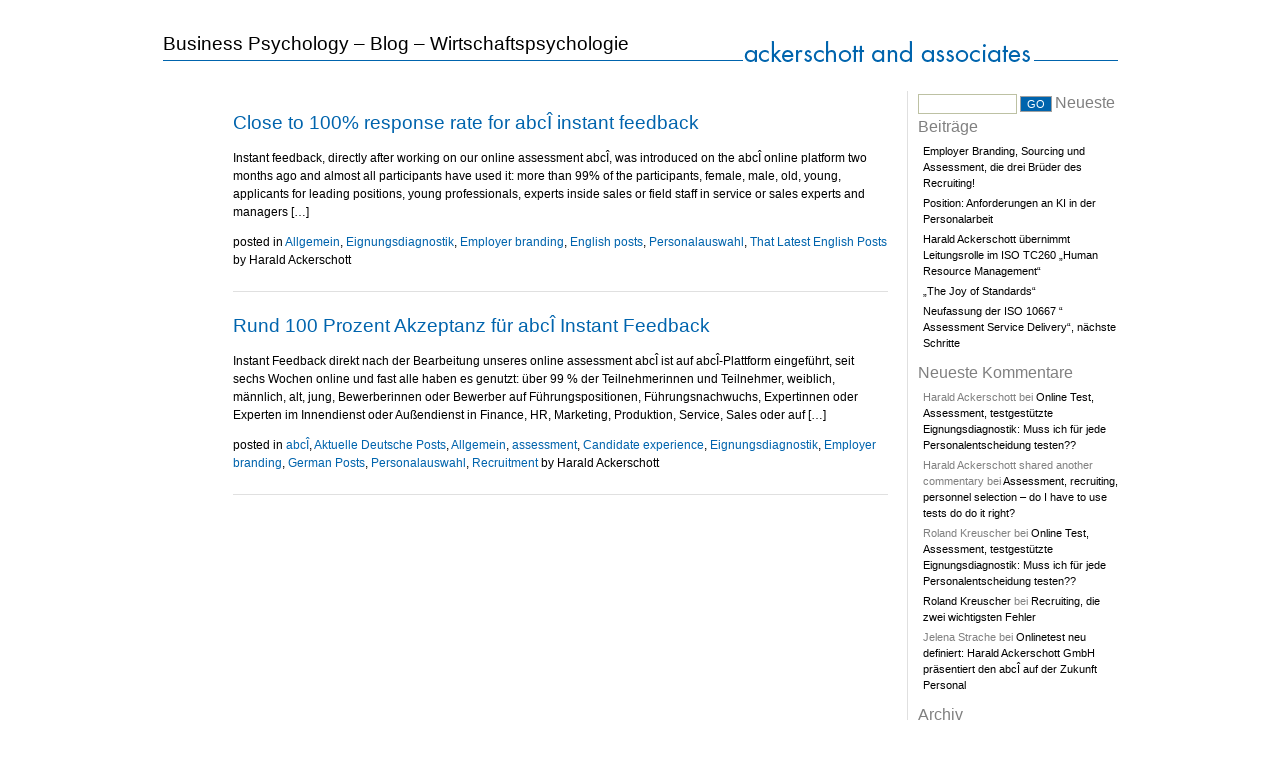

--- FILE ---
content_type: text/html; charset=UTF-8
request_url: https://ackerschott.eu/blog/?m=201901
body_size: 5060
content:
<!DOCTYPE html PUBLIC "-//W3C//DTD XHTML 1.0 Transitional//EN" "http://www.w3.org/TR/xhtml1/DTD/xhtml1-transitional.dtd">
<html xmlns="http://www.w3.org/1999/xhtml">
<head>
<meta http-equiv="Content-Type" content="text/html; charset=UTF-8" />
<title>psychlogy • business • economics : ackerschott and associates : Psychologie • Wirtschaft | Business Psychology &#8211; Blog &#8211; Wirtschafts­psychologie</title>
<meta name="description" content="psychlogy • business • economics : ackerschott and associates : Psychologie • Wirtschaft" />
<meta name="keywords" content="psychlogy • business • economics : ackerschott and associates : Psychologie • Wirtschaft" />
<!--[if lte IE 6]>
<link href="https://ackerschott.eu/blog/wp-content/themes/ackerschott/ie6-styles.css" rel="stylesheet" type="text/css" />
<![endif]-->
<!--[if IE 7]>
	<link rel="stylesheet" href="https://ackerschott.eu/blog/wp-content/themes/ackerschott/ie7-styles.css" type="text/css">
<![endif]-->
<link rel="stylesheet" type="text/css" href="https://ackerschott.eu/blog/wp-content/themes/ackerschott/style.css" media="screen" />
<link rel="shortcut icon" href="https://ackerschott.eu/blog/wp-content/themes/ackerschott/favicon.ico" />
<link rel="alternate" type="application/rss+xml" title="RSS 2.0" href="https://ackerschott.eu/blog/?feed=rss2" />
<link rel="pingback" href="https://ackerschott.eu/blog/xmlrpc.php" />
<link rel='dns-prefetch' href='//s.w.org' />
		<script type="text/javascript">
			window._wpemojiSettings = {"baseUrl":"https:\/\/s.w.org\/images\/core\/emoji\/11\/72x72\/","ext":".png","svgUrl":"https:\/\/s.w.org\/images\/core\/emoji\/11\/svg\/","svgExt":".svg","source":{"concatemoji":"https:\/\/ackerschott.eu\/blog\/wp-includes\/js\/wp-emoji-release.min.js?ver=4.9.28"}};
			!function(e,a,t){var n,r,o,i=a.createElement("canvas"),p=i.getContext&&i.getContext("2d");function s(e,t){var a=String.fromCharCode;p.clearRect(0,0,i.width,i.height),p.fillText(a.apply(this,e),0,0);e=i.toDataURL();return p.clearRect(0,0,i.width,i.height),p.fillText(a.apply(this,t),0,0),e===i.toDataURL()}function c(e){var t=a.createElement("script");t.src=e,t.defer=t.type="text/javascript",a.getElementsByTagName("head")[0].appendChild(t)}for(o=Array("flag","emoji"),t.supports={everything:!0,everythingExceptFlag:!0},r=0;r<o.length;r++)t.supports[o[r]]=function(e){if(!p||!p.fillText)return!1;switch(p.textBaseline="top",p.font="600 32px Arial",e){case"flag":return s([55356,56826,55356,56819],[55356,56826,8203,55356,56819])?!1:!s([55356,57332,56128,56423,56128,56418,56128,56421,56128,56430,56128,56423,56128,56447],[55356,57332,8203,56128,56423,8203,56128,56418,8203,56128,56421,8203,56128,56430,8203,56128,56423,8203,56128,56447]);case"emoji":return!s([55358,56760,9792,65039],[55358,56760,8203,9792,65039])}return!1}(o[r]),t.supports.everything=t.supports.everything&&t.supports[o[r]],"flag"!==o[r]&&(t.supports.everythingExceptFlag=t.supports.everythingExceptFlag&&t.supports[o[r]]);t.supports.everythingExceptFlag=t.supports.everythingExceptFlag&&!t.supports.flag,t.DOMReady=!1,t.readyCallback=function(){t.DOMReady=!0},t.supports.everything||(n=function(){t.readyCallback()},a.addEventListener?(a.addEventListener("DOMContentLoaded",n,!1),e.addEventListener("load",n,!1)):(e.attachEvent("onload",n),a.attachEvent("onreadystatechange",function(){"complete"===a.readyState&&t.readyCallback()})),(n=t.source||{}).concatemoji?c(n.concatemoji):n.wpemoji&&n.twemoji&&(c(n.twemoji),c(n.wpemoji)))}(window,document,window._wpemojiSettings);
		</script>
		<style type="text/css">
img.wp-smiley,
img.emoji {
	display: inline !important;
	border: none !important;
	box-shadow: none !important;
	height: 1em !important;
	width: 1em !important;
	margin: 0 .07em !important;
	vertical-align: -0.1em !important;
	background: none !important;
	padding: 0 !important;
}
</style>
<link rel='https://api.w.org/' href='https://ackerschott.eu/blog/index.php?rest_route=/' />
<link rel="EditURI" type="application/rsd+xml" title="RSD" href="https://ackerschott.eu/blog/xmlrpc.php?rsd" />
<link rel="wlwmanifest" type="application/wlwmanifest+xml" href="https://ackerschott.eu/blog/wp-includes/wlwmanifest.xml" /> 
<meta name="generator" content="WordPress 4.9.28" />
		<style type="text/css">.recentcomments a{display:inline !important;padding:0 !important;margin:0 !important;}</style>
		</head>

<body>
<div align="center">
<div id="wrapper">
<div id="doc1" class="yui-t4">
<div id="hd">

	<div id="titlewrapper">
		<div id="blogtitle">
			<h1><a href="https://ackerschott.eu/blog/">Business Psychology &#8211; Blog &#8211; Wirtschafts­psychologie</a></h1>
		</div>
		<a href="http://www.ackerschott.eu/index.php"><img src="wp-content/themes/ackerschott/images/logo-ackerschott.gif" alt="Logo Ackerschott and Associates" class="logo-image"></a>
	</div>
	<div class="clear">&nbsp;</div>

	<div class="clear">&nbsp;</div>
</div>

<div id="sidebar" class="yui-b">
<ul class="sidebar">
<li id="search-2" class="widget widget_search"><form method="get" id="searchform" action="https://ackerschott.eu/blog/">
<input type="text" size="14" value="" name="s" id="s" class="s" />
<input type="submit" id="searchsubmit" value="GO" />
</form></li>
		<li id="recent-posts-2" class="widget widget_recent_entries">		<h2 class="widgettitle">Neueste Beiträge</h2>
		<ul>
											<li>
					<a href="https://ackerschott.eu/blog/?p=1185">Employer Branding, Sourcing und Assessment, die drei Brüder des Recruiting!</a>
									</li>
											<li>
					<a href="https://ackerschott.eu/blog/?p=1180">Position: Anforderungen an KI in der Personalarbeit</a>
									</li>
											<li>
					<a href="https://ackerschott.eu/blog/?p=1175">Harald Ackerschott übernimmt Leitungsrolle im ISO TC260 &#8222;Human Resource Management&#8220;</a>
									</li>
											<li>
					<a href="https://ackerschott.eu/blog/?p=1170">&#8222;The Joy of Standards&#8220;</a>
									</li>
											<li>
					<a href="https://ackerschott.eu/blog/?p=1165">Neufassung der ISO 10667 &#8220; Assessment Service  Delivery&#8220;, nächste Schritte</a>
									</li>
					</ul>
		</li>
<li id="recent-comments-2" class="widget widget_recent_comments"><h2 class="widgettitle">Neueste Kommentare</h2>
<ul id="recentcomments"><li class="recentcomments"><span class="comment-author-link">Harald Ackerschott</span> bei <a href="https://ackerschott.eu/blog/?p=1102#comment-2560">Online Test, Assessment, testgestützte Eignungsdiagnostik: Muss ich für jede Personalentscheidung testen??</a></li><li class="recentcomments"><span class="comment-author-link">Harald Ackerschott shared another commentary</span> bei <a href="https://ackerschott.eu/blog/?p=1109#comment-2559">Assessment, recruiting, personnel selection &#8211; do I have to use tests do do it right?</a></li><li class="recentcomments"><span class="comment-author-link">Roland Kreuscher</span> bei <a href="https://ackerschott.eu/blog/?p=1102#comment-2557">Online Test, Assessment, testgestützte Eignungsdiagnostik: Muss ich für jede Personalentscheidung testen??</a></li><li class="recentcomments"><span class="comment-author-link"><a href='http://www.psychologie-transfer.de' rel='external nofollow' class='url'>Roland Kreuscher</a></span> bei <a href="https://ackerschott.eu/blog/?p=746#comment-1292">Recruiting, die zwei wichtigsten Fehler</a></li><li class="recentcomments"><span class="comment-author-link">Jelena Strache</span> bei <a href="https://ackerschott.eu/blog/?p=754#comment-1291">Onlinetest neu definiert: Harald Ackerschott GmbH präsentiert den abcÎ auf der Zukunft Personal</a></li></ul></li>
<li id="archives-2" class="widget widget_archive"><h2 class="widgettitle">Archiv</h2>
		<ul>
			<li><a href='https://ackerschott.eu/blog/?m=201906'>Juni 2019</a></li>
	<li><a href='https://ackerschott.eu/blog/?m=201904'>April 2019</a></li>
	<li><a href='https://ackerschott.eu/blog/?m=201903'>März 2019</a></li>
	<li><a href='https://ackerschott.eu/blog/?m=201902'>Februar 2019</a></li>
	<li><a href='https://ackerschott.eu/blog/?m=201901'>Januar 2019</a></li>
	<li><a href='https://ackerschott.eu/blog/?m=201812'>Dezember 2018</a></li>
	<li><a href='https://ackerschott.eu/blog/?m=201807'>Juli 2018</a></li>
	<li><a href='https://ackerschott.eu/blog/?m=201805'>Mai 2018</a></li>
	<li><a href='https://ackerschott.eu/blog/?m=201804'>April 2018</a></li>
	<li><a href='https://ackerschott.eu/blog/?m=201802'>Februar 2018</a></li>
	<li><a href='https://ackerschott.eu/blog/?m=201801'>Januar 2018</a></li>
	<li><a href='https://ackerschott.eu/blog/?m=201705'>Mai 2017</a></li>
	<li><a href='https://ackerschott.eu/blog/?m=201611'>November 2016</a></li>
	<li><a href='https://ackerschott.eu/blog/?m=201511'>November 2015</a></li>
	<li><a href='https://ackerschott.eu/blog/?m=201507'>Juli 2015</a></li>
	<li><a href='https://ackerschott.eu/blog/?m=201506'>Juni 2015</a></li>
	<li><a href='https://ackerschott.eu/blog/?m=201501'>Januar 2015</a></li>
	<li><a href='https://ackerschott.eu/blog/?m=201310'>Oktober 2013</a></li>
	<li><a href='https://ackerschott.eu/blog/?m=201309'>September 2013</a></li>
	<li><a href='https://ackerschott.eu/blog/?m=201305'>Mai 2013</a></li>
	<li><a href='https://ackerschott.eu/blog/?m=201304'>April 2013</a></li>
	<li><a href='https://ackerschott.eu/blog/?m=201302'>Februar 2013</a></li>
	<li><a href='https://ackerschott.eu/blog/?m=201210'>Oktober 2012</a></li>
	<li><a href='https://ackerschott.eu/blog/?m=201209'>September 2012</a></li>
	<li><a href='https://ackerschott.eu/blog/?m=201208'>August 2012</a></li>
	<li><a href='https://ackerschott.eu/blog/?m=201207'>Juli 2012</a></li>
	<li><a href='https://ackerschott.eu/blog/?m=200908'>August 2009</a></li>
	<li><a href='https://ackerschott.eu/blog/?m=200907'>Juli 2009</a></li>
	<li><a href='https://ackerschott.eu/blog/?m=200906'>Juni 2009</a></li>
	<li><a href='https://ackerschott.eu/blog/?m=200905'>Mai 2009</a></li>
		</ul>
		</li>
<li id="categories-2" class="widget widget_categories"><h2 class="widgettitle">Kategorien</h2>
		<ul>
	<li class="cat-item cat-item-249"><a href="https://ackerschott.eu/blog/?cat=249" >abcI</a>
</li>
	<li class="cat-item cat-item-380"><a href="https://ackerschott.eu/blog/?cat=380" >abcÎ</a>
</li>
	<li class="cat-item cat-item-310"><a href="https://ackerschott.eu/blog/?cat=310" >Aktuelle Deutsche Posts</a>
</li>
	<li class="cat-item cat-item-1"><a href="https://ackerschott.eu/blog/?cat=1" >Allgemein</a>
</li>
	<li class="cat-item cat-item-174"><a href="https://ackerschott.eu/blog/?cat=174" >assessment</a>
</li>
	<li class="cat-item cat-item-379"><a href="https://ackerschott.eu/blog/?cat=379" >Candidate experience</a>
</li>
	<li class="cat-item cat-item-3"><a href="https://ackerschott.eu/blog/?cat=3" >Crisis</a>
</li>
	<li class="cat-item cat-item-238"><a href="https://ackerschott.eu/blog/?cat=238" >Culture</a>
</li>
	<li class="cat-item cat-item-391"><a href="https://ackerschott.eu/blog/?cat=391" >Datenschutz</a>
</li>
	<li class="cat-item cat-item-4"><a href="https://ackerschott.eu/blog/?cat=4" >Diversity Management</a>
</li>
	<li class="cat-item cat-item-51"><a href="https://ackerschott.eu/blog/?cat=51" >Eignungsdiagnostik</a>
</li>
	<li class="cat-item cat-item-309"><a href="https://ackerschott.eu/blog/?cat=309" >Employer branding</a>
</li>
	<li class="cat-item cat-item-5"><a href="https://ackerschott.eu/blog/?cat=5" >English posts</a>
</li>
	<li class="cat-item cat-item-180"><a href="https://ackerschott.eu/blog/?cat=180" >Finanzwirtschaft</a>
</li>
	<li class="cat-item cat-item-6"><a href="https://ackerschott.eu/blog/?cat=6" >Führung</a>
</li>
	<li class="cat-item cat-item-7"><a href="https://ackerschott.eu/blog/?cat=7" >general</a>
</li>
	<li class="cat-item cat-item-8"><a href="https://ackerschott.eu/blog/?cat=8" >German Posts</a>
</li>
	<li class="cat-item cat-item-341"><a href="https://ackerschott.eu/blog/?cat=341" >Human Capital Management</a>
</li>
	<li class="cat-item cat-item-9"><a href="https://ackerschott.eu/blog/?cat=9" >Human Resource Management</a>
</li>
	<li class="cat-item cat-item-10"><a href="https://ackerschott.eu/blog/?cat=10" >Krise</a>
</li>
	<li class="cat-item cat-item-392"><a href="https://ackerschott.eu/blog/?cat=392" >Künstliche Intelligenz</a>
</li>
	<li class="cat-item cat-item-11"><a href="https://ackerschott.eu/blog/?cat=11" >leadership</a>
</li>
	<li class="cat-item cat-item-308"><a href="https://ackerschott.eu/blog/?cat=308" >Mitarbeitersuche</a>
</li>
	<li class="cat-item cat-item-12"><a href="https://ackerschott.eu/blog/?cat=12" >Organisation</a>
</li>
	<li class="cat-item cat-item-116"><a href="https://ackerschott.eu/blog/?cat=116" >Personalauswahl</a>
</li>
	<li class="cat-item cat-item-270"><a href="https://ackerschott.eu/blog/?cat=270" >Personalentwicklung</a>
</li>
	<li class="cat-item cat-item-320"><a href="https://ackerschott.eu/blog/?cat=320" >pro bono</a>
</li>
	<li class="cat-item cat-item-347"><a href="https://ackerschott.eu/blog/?cat=347" >publications en français</a>
</li>
	<li class="cat-item cat-item-126"><a href="https://ackerschott.eu/blog/?cat=126" >Recruiting</a>
</li>
	<li class="cat-item cat-item-307"><a href="https://ackerschott.eu/blog/?cat=307" >Recruitment</a>
</li>
	<li class="cat-item cat-item-181"><a href="https://ackerschott.eu/blog/?cat=181" >Risikomanagement</a>
</li>
	<li class="cat-item cat-item-13"><a href="https://ackerschott.eu/blog/?cat=13" >Strategy</a>
</li>
	<li class="cat-item cat-item-311"><a href="https://ackerschott.eu/blog/?cat=311" >That Latest English Posts</a>
</li>
	<li class="cat-item cat-item-15"><a href="https://ackerschott.eu/blog/?cat=15" >Vergütung</a>
</li>
	<li class="cat-item cat-item-271"><a href="https://ackerschott.eu/blog/?cat=271" >ZUKUNFT PERSONAL</a>
</li>
		</ul>
</li>
<li id="meta-2" class="widget widget_meta"><h2 class="widgettitle">Meta</h2>
			<ul>
						<li><a href="https://ackerschott.eu/blog/wp-login.php">Anmelden</a></li>
			<li><a href="https://ackerschott.eu/blog/?feed=rss2">Beitrags-Feed (<abbr title="Really Simple Syndication">RSS</abbr>)</a></li>
			<li><a href="https://ackerschott.eu/blog/?feed=comments-rss2">Kommentare als <abbr title="Really Simple Syndication">RSS</abbr></a></li>
			<li><a href="https://de.wordpress.org/" title="Powered by WordPress, state-of-the-art semantic personal publishing platform.">WordPress.org</a></li>			</ul>
			</li>
<li id="linkcat-369" class="widget widget_links"><h2 class="widgettitle">legal</h2>

	<ul class='xoxo blogroll'>
<li><a href="/en/data-privacy-policy.html">Data Privacy Policy</a></li>
<li><a href="/de/datenschutz.html">Datenschutz</a></li>
<li><a href="/de/impressum.html">Impressum</a></li>
<li><a href="/en/imprint.html">Imprint</a></li>

	</ul>
</li>

</ul>
</div>

<div id="bd" class="archives">
<div id="yui-main"><div class="yui-b">
	<!--		<h2 class="pagetitle">Archive for Januar, 2019</h2>
-->
			<ul>
			<li>
		<div class="post-wrap" id="post-1136">
			<h2 class="post-title"><a href="https://ackerschott.eu/blog/?p=1136" rel="bookmark" title="Link to Close to 100% response rate for abcÎ instant feedback">Close to 100% response rate for abcÎ instant feedback</a></h2>
			<p>Instant feedback, directly after working on our online assessment abcÎ, was introduced on the abcÎ online platform two months ago and almost all participants have used it: more than 99% of the participants, female, male, old, young, applicants for leading positions, young professionals, experts inside sales or field staff in service or sales experts and managers [&hellip;]</p>
 
			<p class="post-meta">
				posted in <a href="https://ackerschott.eu/blog/?cat=1" rel="category">Allgemein</a>, <a href="https://ackerschott.eu/blog/?cat=51" rel="category">Eignungsdiagnostik</a>, <a href="https://ackerschott.eu/blog/?cat=309" rel="category">Employer branding</a>, <a href="https://ackerschott.eu/blog/?cat=5" rel="category">English posts</a>, <a href="https://ackerschott.eu/blog/?cat=116" rel="category">Personalauswahl</a>, <a href="https://ackerschott.eu/blog/?cat=311" rel="category">That Latest English Posts</a> by Harald Ackerschott							</p>
		</div>			
		</li>
			<li>
		<div class="post-wrap" id="post-1133">
			<h2 class="post-title"><a href="https://ackerschott.eu/blog/?p=1133" rel="bookmark" title="Link to Rund 100 Prozent Akzeptanz für abcÎ Instant Feedback">Rund 100 Prozent Akzeptanz für abcÎ Instant Feedback</a></h2>
			<p>Instant Feedback direkt nach der Bearbeitung unseres online assessment abcÎ ist auf abcÎ-Plattform eingeführt, seit sechs Wochen online und fast alle haben es genutzt: über 99 % der Teilnehmerinnen und Teilnehmer, weiblich, männlich, alt, jung, Bewerberinnen oder Bewerber auf Führungspositionen, Führungsnachwuchs, Expertinnen oder Experten im Innendienst oder Außendienst in Finance, HR, Marketing, Produktion, Service, Sales oder auf [&hellip;]</p>
 
			<p class="post-meta">
				posted in <a href="https://ackerschott.eu/blog/?cat=380" rel="category">abcÎ</a>, <a href="https://ackerschott.eu/blog/?cat=310" rel="category">Aktuelle Deutsche Posts</a>, <a href="https://ackerschott.eu/blog/?cat=1" rel="category">Allgemein</a>, <a href="https://ackerschott.eu/blog/?cat=174" rel="category">assessment</a>, <a href="https://ackerschott.eu/blog/?cat=379" rel="category">Candidate experience</a>, <a href="https://ackerschott.eu/blog/?cat=51" rel="category">Eignungsdiagnostik</a>, <a href="https://ackerschott.eu/blog/?cat=309" rel="category">Employer branding</a>, <a href="https://ackerschott.eu/blog/?cat=8" rel="category">German Posts</a>, <a href="https://ackerschott.eu/blog/?cat=116" rel="category">Personalauswahl</a>, <a href="https://ackerschott.eu/blog/?cat=307" rel="category">Recruitment</a> by Harald Ackerschott							</p>
		</div>			
		</li>
		</ul>
		<div class="nav">
			<div class="previous"></div>
			<div class="next"></div>
		</div>			
		
</div>
</div><!-- end content -->



--- FILE ---
content_type: text/css
request_url: https://ackerschott.eu/blog/wp-content/themes/ackerschott/style.css
body_size: 1841
content:
/*
Theme Name: Ackerschott Blog
Theme URI: http://www.ackerschott.eu/blog/
Description: The new template for the Ackerschott Corporate Blog
Version: 1.0
Author: Anja Hume, Peter Brenner, René Frei
Author URI: http://www.skribbels.de/

skribbels.de, istation.de 2009
blue color: #0064ad
*/
img {
  border: 0;
  margin: 0;
  padding: 0;
}

.imgl {
    border:0;
    float:left;
    margin:0;
    padding:5px;
    }

.imgr {
    border:0;
    float:right;
    margin:0;
    padding:5px;
    }

.post {
	clear:both;
	padding: 20px 12px 0 0 ;
}

.post-date {
	width: 50px;
	height: 50px;
	float:left;
}

.post-month {
	font-size: 11px;
	text-transform: uppercase;
	color: #fff;
	text-align: center;
	display:block;
	padding: 2px;
	background: #0064ad;
	border-bottom: 1px dotted #0064ad;
	
}
.post-day {
	font-size: 11px;
	text-transform: uppercase;
	color: #3d3d3d;
	text-align: center;
	display:block;
	background: #fff;
	border-bottom: 1px dotted #2b4260;
		border-right: 1px dotted #2b4260;
			border-left: 1px dotted #2b4260;
	padding:2px;
	line-height:11px;
}

.clear {
	clear:both;
	height:1px;
}

.aligncenter {
   display: block;
   margin-left: auto;
   margin-right: auto;
}

.alignleft {
   float: left;
}

img.alignleft {
   padding-right: 10px;
}

.alignright {
   float: right;
}

img.alignright{
   padding-left: 10px;
}

body {
	background: #ffffff;
	font-size: 9pt;
	line-height: 1.5;
	color: #000;
	font-family: Verdana, Arial, Helvetica, sans-serif;
}
form {
	display: inline;
}

#wrapper {
	width: 955px;
	text-align:left;
}

#hd {
	position: relative;
	padding-bottom: 0px;
	margin: 30px 0;
	border-bottom: 1px solid #0064ad
}

#blogtitle h1 {
	display: inline;
}
#blogtitle h1 a {
	color: #000;
	font-size: 0.8em;
	text-decoration: none;
	font-weight: normal;
	vertical-align:bottom;
}
#menu {
	margin-top: 10px;
	display: inline;
	float: left;
}
#menu ul {
	list-style:none outside;
	margin: 0px;
	padding: 0px;
}
#menu ul li {
	float: left;
}
#menu ul li a {
	font-size: 10pt;
	padding-left: 15px;
	font-weight: bold;
	text-decoration: none;
	color: #000;

	margin-left: 15px;
	border-left: 1px solid #e0e0e0;
}
#menu ul li a:hover {
	color: #0064ad;
}

#blogdescription {
	color: #909090;
	font-size:10pt;
	font-weight: bold;
}

#sitemeta {
}
#sitemeta ul{
       list-style: none;
	text-decoration: none;
}

#sitemeta li {
	text-decoration: none;
    margin: 0 0 0 5px;
}

#sitemeta a {
        color: #252525;
			text-decoration: none;
}

#sitemeta a:hover {
        color: #0064ad;
			text-decoration: none;
}

#meta li.rss {
        padding: 0 0 0 15px;
        background: url(images/rss-icon.gif) no-repeat left center;
}

#bd {
	margin: 0px 230px 0px 0px;
        color: #000;
}
#sidebar {	
        font-size: 8pt;
	width: 200px;
	float: right;
	color:#808080;
	padding-left: 10px;
    border-left: 1px solid #e0e0e0;
}
#sidebar ul {
	list-style:none outside;
	margin: 0px;
	padding: 0px;
}
#sidebar ul li {
	display: inline;
}
#sidebar ul li ul {
	list-style:none outside;
	margin-top: 4px;
	margin-bottom: 10px;
	margin-left:5px;
}
li.vategories ul {
	list-style:none outside;
	margin-top: 10px;
	margin-bottom: 10px;
}
#sidebar ul li ul li {
	margin-top: 4px;
	display: block;
}
#sidebar a {
	color: #000;
	text-decoration: none;
}
#sidebar a:hover {
	color: #0064ad;
}
#sidebar h2 {
	font-size: 12pt;
	font-weight: normal;
	text-decoration: none;
	display: inline;
}
#aboutme a {
	color: #0064ad;
	text-decoration: none;
}

.date {
	width: 50px;
	height: 80px;
	text-align:center;
	font-size: 9pt;
	background: url(images/background_date_grad.png) no-repeat;
	float: left;
	color: #ffffff;
	padding: 8px 0px;
}
.date .day {
	font-size: 14pt;
}

.post-wrap {
	margin-left: 70px;
	padding-bottom: 10px;
	border-bottom: 1px solid #e0e0e0;
	margin-bottom: 20px;
}
#commentwrap {
	margin-left: 70px;
}
#respond {
	padding-top: 10px;
}
#yui-main a {
	color: #0064ad;
	text-decoration: none;
}
#yui-main h1 {
	display: inline;
	color: #0064ad;
	font-size: 14pt;
	text-decoration: none;
	font-weight: normal;
}
#yui-main a {
	color: #0064ad;
	text-decoration: none;
}
#yui-main a:hover {
	color: #000;
}

#yui-main h2 {
	display: inline;
	color: #0064ad;
	font-size: 14pt;
	text-decoration: none;
	font-weight: normal;
}

#yui-main h2.pagetitle {
	display: block;
	margin-bottom: 0;
}

#yui-main h2 a {
	color: #0064ad;
	font-size: 14pt;
}
#yui-main h2 a:hover {
	color: #000;
}
blockquote {
	margin: 10px;
	font-size: 10pt;
        padding: 10px;
        border: 1px dashed #0064ad;
        background:#fafafa;
}
blockquote p {
	padding: 0px;
	margin: 0px;
}
pre {
        font-family:'Courier New', Courier, Monospace, Fixed;
	line-height: normal;
        overflow: auto;
	padding-bottom: 25px;
	margin: 0px;

	background-image:url('images/bg_pre_dots.png');
	background-repeat: repeat-x;
	background-position: bottom left;
}
cite {
	font-weight: bold;
	font-style: normal;
	margin-left: 4px;
}
#author, #email, #url, #comment, .s {
	border: 1px solid #bdc1a3; 
	padding: 5px;
	font-size: 8pt;
	background:#ffffff;
	color: #363636;
	font-family: Verdana, Arial, Helvetica, sans-serif;
}
#author, #email, #url, #comment {
	padding: 5px;
}
.s {
	padding: 3px;
}
#submit, #searchsubmit {
	font-size: 8pt;
	background: #0064ad;
	color: #ffffff;
	border: 1px solid #a0a0a0; 
}

.searchresults ul {
	list-style: none;
	display: inline;
}
.categories ul {
	list-style: none;
	display: inline;
}
.archives ul {
	list-style: none;
	display: inline;
}
dl, dd, dt {
	margin: 0px;
}
#footnote a {
	color: #0064ad;
	text-decoration: none;
}
#content {
	padding: 0 0 12px;
	float: left;
	width: 730px;
	margin: 0;
	text-align:justify;
}
.post-content {
	clear: both;
	padding: 10px 0 10px 0;
	margin: 0;
}

.logo-image {
	position: absolute;
	float: right;
	bottom: -4px;
	right: 84px;
}

.author-and-date {
	color: #808080;
}